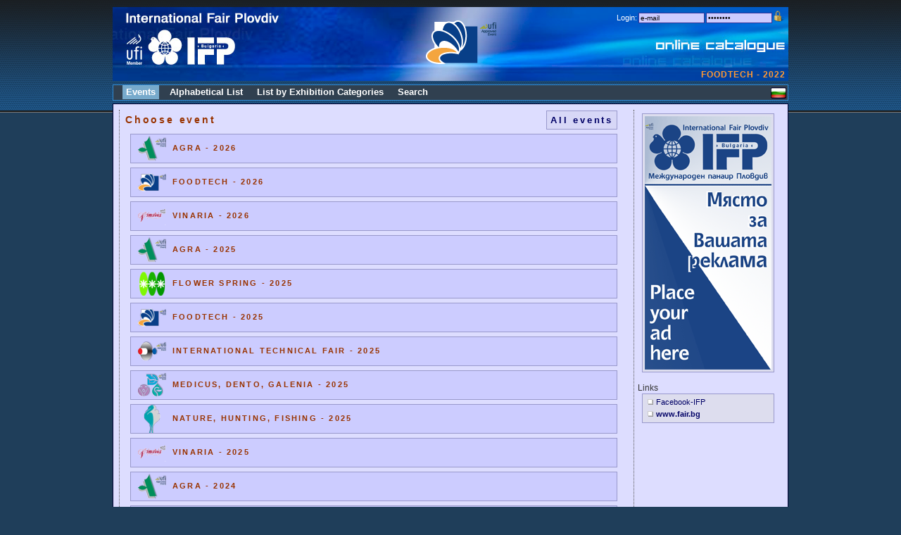

--- FILE ---
content_type: text/html
request_url: http://fairinfo.fair.bg/?evids=341&PHPSESSID=nnqm7iuo08rotu9dbbepcdcps6
body_size: 3947
content:
<!DOCTYPE html>
<html xmlns="http://www.w3.org/1999/xhtml">
<head>
<meta http-equiv="Content-Type" content="text/html; charset=utf-8" />
<title>Online catalogue / International Fair - Plovdiv</title>

<link rel="icon" type="image/vnd.microsoft.icon" href="/favicon.ico" />
<link href="new.css" rel="stylesheet" type="text/css">
<link rel="stylesheet" href="main.css" type="text/css">

<meta name="google-site-verification" content="LEFm8V-vy-Pp4Nm7eL4RsE7cdVBUwPAvuzsE_jVNYy8" />

<style type="text/css">
<!--

  body {
	margin: 0;
	padding: 0;
	color: #ffffff;
	text-align: center;
	line-height: 16px;
	background-color: #1F3E5A;
	background-image: url(/images/header.png);
	background-repeat: repeat-x;
	background-position: center top;
  }

#main {
    position: relative;
    display: block;
    width: 960px;
    top: 0px;
    margin: auto;
    padding: 0 10px;
    text-align: left;
  }
  
  #dist1 {
  	height: 10px;
  }

  #dist2 {
  	height: 5px;
  }
  
  #dist3 {
  	height: 10px;
  }

  #logo_bg {
	width: 960px;
	height: 105px;
	background-image: url(/images/foc-header-w-bg.jpg);
	background-repeat: no-repeat;
	top: 10px;
  }
  
  #logo_en {
	width: 960px;
	height: 105px;
	background-image: url(/images/foc-header-w-en.jpg);
	background-repeat: no-repeat;
	top: 10px;
  }

  #langflag {
	float: right;
	padding-top: 3px;
	padding-right: 1px;
	padding-bottom: 1px;
	padding-left: 1px;
	clear: none;
  }

/*------------------------------------ navigation --------------------------------------*/
  #navigation {
	width: 958px;
	margin: 0;

	list-style: none;
	font-size: 14px;
	font-weight: bold;
	background-color: #304050;
	border: 1px solid #318cd8;
	font-family: Verdana, Arial, Helvetica, sans-serif;
	height: 21px;
  }

  #navigation ul {
  	list-style: none;
  	margin: 0;
  	padding: 2px 0 0 10px;
  }

  #navigation li {
    float: left;
  	height: 20px;
  	margin: 0 10px 2px 0;
  	padding: 0;
  	line-height: 20px;
  }

  #navigation li a {
    padding: 2px 0 3px 5px;
  	text-decoration: none;
  	color: #FFFFFF;
  }

  #navigation li span {
  	padding: 2px 5px 3px 0;
  }

  #navigation .active a, #navigation a:hover {
  	text-decoration: none;
	background-color: #CC9900;
  }

  .actv {
	text-decoration: none;
	background-color: #77AACC;
  }
  .actv2x {
	text-decoration: none;
	background-color: #77CCAA;
  }

  .actv1 {
	text-decoration: none;
	background-color: #77AACC;
	zheight: 24px;
  }

  .actv2 {
	text-decoration: none;
	background-color: #77CCAA;
	zheight: 24px;
  }

  .actv3 {
	text-decoration: none;
	background-color: #AACCAA;
	zheight: 24px;
  }
  
  .found {
	background-color: #FFFFAA;
  }
/* ---------------------------------- content ------------------------------------------ */
  #content {
	margin-top: 4px;
	margin-bottom: 10px;
	background-color: #DDDDFF;
	font-family: Verdana, Arial, Helvetica, sans-serif;
	font-size: 12px;
	color: #333333;
	border: 1px solid #000033;
  }

  #content_middle {
	padding-top: 0;
	padding-right: 5px;
	padding-bottom: 0;
	padding-left: 5px;
	border-left-width: 1px;
	border-left-style: dotted;
	border-left-color: #575757;
	vertical-align: top;
	text-align: left;
	  }

  #content_right {
	padding-top: 5px;
	padding-right: 5px;
	padding-bottom: 0;
	padding-left: 5px;
	border-left-width: 1px;
	border-left-style: dotted;
	border-left-color: #575757;
	width: 200px;
	vertical-align: top;
	text-align: center;
	  }

  #bottomline {
	padding-right: 5px;
	margin-bottom: 5px;
	text-align: right;
	font-size: 11px;
	background-color: #102130;
	border: 1px solid #318cd8;
	height: 18px;
	font-family: Verdana, Arial, Helvetica, sans-serif;
	width: 954px;
  }

#f_profile_box {
	font-family: Verdana, Arial, Helvetica, sans-serif;
	font-size: 12px;
	border: 1px solid #9999CC;
	background-color: #DDDDEE;
	width: 692px;
	margin-bottom: 15px;
	margin-left: 10px;
}

#f_profile_box ul li{
	list-style-type: none;
	margin-left: -25px;
}
#f_hall {
	font-family: Verdana, Arial, Helvetica, sans-serif;
	font-size: 12px;
	border: 1px solid #9999CC;
	background-color: #CCCCFF;
	width: 300px;
	margin-bottom: 15px;
	margin-left: 10px;
	padding: 4px;
}

#f_branche {
	font-family: Verdana, Arial, Helvetica, sans-serif;
	font-size: 12px;
	border: 1px solid #9999CC;
	background-color: #CCCCFF;
	width: 600px;
	margin-bottom: 15px;
	margin-left: 10px;
	padding: 4px;
}

#fp_buttons {
    position:relative;
    float: right;
    right: 5px;
    top: 4px;
    background-color: #DDDDDD;
    border: 1px solid #666666;
    z-index: 1;
    clear: none;
    padding: 2px;
    text-align: center;
}

#logos_box {
    position:relative;
    z-index:1;
    float: right;
    right: 20px;
    top: 3px;
    clear: none;
}
#login {
	font-family: Verdana, Arial, Helvetica, sans-serif;
	font-size: 11px;
	width: 400px;
	margin: 3px;
	float: right;
	text-align: right;
	vertical-align: top;
	height: 5px;
}

.login_box {
	font-family: Verdana, Arial, Helvetica, sans-serif;
	font-size: 10px;
	width: 88px;
	border: 1px solid #333399;
	background-color: #CCCCFF;
}

.style_red {color: #FF0000}
.style_600 {width: 600px}
.style_400 {width: 400px}

.center	{
    margin-right: auto;
    margin-left: auto;
}

.obligatory {color: #FF0000; font-weight: bold}
.regfbox { background-color: #CCCCFF; }

.regerror {
    color: #FF0000; 
    font-size: 10px;
}

.f_list_icons {
    border-top-width: 1px;
    border-top-style: dotted;
    border-top-color: #575757;
    text-align: left;
    vertical-align: top;
    padding-top: 5px;
}
					  
.fl_icons {
    background-color: #99CCCC;
    border: 1px solid #669999;
    margin: 2px;
    padding: 1px;
}    

.fl_icons_down {
    background-color: #D7D7F7;

    border: 1px solid #9999CC;
    padding-top: 3px;
    padding-left: 4px;
    padding-bottom: 1px;
}    

#evlogo {
    position:relative;
    width:100px;
    height:100px;
    z-index:10;
    left: 445px;
    background-repeat: no-repeat;
    float: left;
    clear: right;
}

#evname {
    font-family: Verdana, Arial, Helvetica, sans-serif;
    font-size: 12px;
    color: #FF9933;
    width: 610px;
    float: right;
    text-align: right;
    margin-right: 4px;
    height: 16px;
    top: 77px;
    clear: right;
    position: relative;
    font-weight: bold;
    letter-spacing:1px;
}
									
#f_events {
	border: 1px solid #9999CC;
	background-color: #CCCCFF;
	width: 680px;
	margin-bottom: 6px;
	margin-left: 10px;
	padding-left: 10px;
}

#f_events2 {
	border: 1px solid #9999CC;
	background-color: #BBBBEE;
	width: 640px;
	margin-bottom: 5px;
	margin-left: 10px;
	padding: 4px;
}

#notepadLayer {
    position:absolute;
    width:300px;
    height:300px;
    z-index:100;
    left: 360px;
    top: 210px;
    visibility: hidden;
}
			    	    
#notepadD1 {
	border: 1px solid #9999CC;
	background-color: #CCCCFF;
	width: 300px;
	height: 300px;
}
-->
</style>

<script language="JavaScript">
  function SPRES(w) {
    if ("undefined" != typeof(SPRESGO)) {
	SPRESGO(w);
    }
  }

    function SPRESGO(TOCC) { 
        var url = "showpres.php?fidx="+TOCC;
	var hWnd = window.open(url,"","width=550,height=320,resizable=no,status=no,scrollbars=yes");
	if ((document.window != null) && (!hWnd.opener))
	    hWnd.opener = document.window;
    }
    
  function SMSG(w) {
    if ("undefined" != typeof(SMSGO)) {
	SMSGO(w);
    }
  }

    function SMSGO(TOCC) { 
        var url = "sendrequest.php?fidx="+TOCC;
	var hWnd = window.open(url,"","width=550,height=565,resizable=no,status=no,scrollbars=no");
	if ((document.window != null) && (!hWnd.opener))
	    hWnd.opener = document.window;
    }

    function f_scrollTop() {
	return f_filterResults (
	    window.pageYOffset ? window.pageYOffset : 0,
	    document.documentElement ? document.documentElement.scrollTop : 0,
	    document.body ? document.body.scrollTop : 0
	);
    }

    function f_filterResults(n_win, n_docel, n_body) {
        var n_result = n_win ? n_win : 0;
	if (n_docel && (!n_result || (n_result > n_docel)))
	    n_result = n_docel;
        return n_body && (!n_result || (n_result > n_body)) ? n_body : n_result;
    }
						    
    function ShowNotepad(w) {
	document.getElementById('notepadLayer').style.top = 210 + f_scrollTop() + 'px';
	document.getElementById('notepadFrame').src='notepad.php?'+w+'&r='+Math.random();
	document.getElementById('notepadLayer').style.visibility='visible';
    }

  function OPENPDF(w) {
    if ("undefined" != typeof(OPENPDFGO)) {
	OPENPDFGO(w);
    }
  }

    function OPENPDFGO(TOCC) { 
        var url = "showpres.php?fidx="+TOCC;
	var hWnd = window.open(url,"","width=550,height=320,resizable=no,status=no,scrollbars=yes");
	if ((document.window != null) && (!hWnd.opener))
	    hWnd.opener = document.window;
    }

</script>
</head>
<body><div id="main">
<div id="notepadLayer"><iframe id="notepadFrame" width="300" height="238" border=0 src=""></iframe></div>

    <div id="dist1"></div>
<div id="logo_en"><div id="evlogo" style="background-image: url(/data/evlogos/L100x100_644.png)"></div>		<div id="login">
		  <form action="?pg=login" method="post" name="form1" id="form1"><input type="hidden" name="PHPSESSID" value="fgo4bh0keub545907qgqsmbl77" />
		    <table border="0" align="right" cellpadding="0" cellspacing="2">
          <tr>
            <td>Login: </td>
            <td><input name="username" type="text" class="login_box" value="e-mail" onfocus="if(this.value==this.defaultValue)this.value=''" /></td>
            <td><input name="password" type="password" class="login_box" value="password" onfocus="if(this.value==this.defaultValue)this.value=''" /></td>
            <td><input type="image" name="LoginSubmit" value="1" src="/images/login1.png?PHPSESSID=fgo4bh0keub545907qgqsmbl77" /></td>
          </tr>
        </table>
		  </form> </div>
<div id="evname">FOODTECH - 2022</div>	</div>
    <div id="dist2"></div>

<div id="navigation">


<li>&nbsp;</li>
<li><a class="actv" href="?pg=events&PHPSESSID=fgo4bh0keub545907qgqsmbl77"  title=""><span>Events</span></a></li>
<li><a href="?pg=abclist&PHPSESSID=fgo4bh0keub545907qgqsmbl77"  title=""><span>Alphabetical List</span></a></li>
<li><a href="?pg=brlist&PHPSESSID=fgo4bh0keub545907qgqsmbl77"  title=""><span>List by Exhibition Categories</span></a></li>
<li><a href="?pg=search&PHPSESSID=fgo4bh0keub545907qgqsmbl77"  title=""><span>Search</span></a></li>
</ul>
<div id="langflag">
<a href="?pg=events&lang=bg&PHPSESSID=fgo4bh0keub545907qgqsmbl77"><img src="/images/flag_bg.gif" border="0"></a></div>
</div>

    <div id="content">

      <table width="100%" cellspacing="8">
        <tr>
          <td id="content_middle">
<table style="width: 705px; padding-bottom: 5px" border="0"><tr><td class="subHeader" style="font-size: 14px">Choose event</td>
<td class="subHeader" style="font-size: 14px" align="right"><a style="padding: 5px" class="fl_icons_down" href="?evids=0&PHPSESSID=fgo4bh0keub545907qgqsmbl77">All events</a></td></tr></table><div id="f_events">
	    <img src="/data/evlogos/L40x40_508.png" align="absmiddle">
	    &nbsp;
	    <a href="?evids=372&PHPSESSID=fgo4bh0keub545907qgqsmbl77" class="subHeader">AGRA - 2026</a>
</div><div id="f_events">
	    <img src="/data/evlogos/L40x40_644.png" align="absmiddle">
	    &nbsp;
	    <a href="?evids=374&PHPSESSID=fgo4bh0keub545907qgqsmbl77" class="subHeader">FOODTECH - 2026</a>
</div><div id="f_events">
	    <img src="/data/evlogos/L40x40_507.png" align="absmiddle">
	    &nbsp;
	    <a href="?evids=373&PHPSESSID=fgo4bh0keub545907qgqsmbl77" class="subHeader">VINARIA - 2026</a>
</div><div id="f_events">
	    <img src="/data/evlogos/L40x40_508.png" align="absmiddle">
	    &nbsp;
	    <a href="?evids=365&PHPSESSID=fgo4bh0keub545907qgqsmbl77" class="subHeader">AGRA - 2025</a>
</div><div id="f_events">
	    <img src="/data/evlogos/L40x40_614.png" align="absmiddle">
	    &nbsp;
	    <a href="?evids=369&PHPSESSID=fgo4bh0keub545907qgqsmbl77" class="subHeader">FLOWER SPRING - 2025</a>
</div><div id="f_events">
	    <img src="/data/evlogos/L40x40_644.png" align="absmiddle">
	    &nbsp;
	    <a href="?evids=367&PHPSESSID=fgo4bh0keub545907qgqsmbl77" class="subHeader">FOODTECH - 2025</a>
</div><div id="f_events">
	    <img src="/data/evlogos/L40x40_617.png" align="absmiddle">
	    &nbsp;
	    <a href="?evids=370&PHPSESSID=fgo4bh0keub545907qgqsmbl77" class="subHeader">INTERNATIONAL TECHNICAL FAIR - 2025</a>
</div><div id="f_events">
	    <img src="/data/evlogos/L40x40_619.png" align="absmiddle">
	    &nbsp;
	    <a href="?evids=371&PHPSESSID=fgo4bh0keub545907qgqsmbl77" class="subHeader">MEDICUS, DENTO, GALENIA - 2025</a>
</div><div id="f_events">
	    <img src="/data/evlogos/L40x40_504.png" align="absmiddle">
	    &nbsp;
	    <a href="?evids=368&PHPSESSID=fgo4bh0keub545907qgqsmbl77" class="subHeader">NATURE, HUNTING, FISHING - 2025</a>
</div><div id="f_events">
	    <img src="/data/evlogos/L40x40_507.png" align="absmiddle">
	    &nbsp;
	    <a href="?evids=366&PHPSESSID=fgo4bh0keub545907qgqsmbl77" class="subHeader">VINARIA - 2025</a>
</div><div id="f_events">
	    <img src="/data/evlogos/L40x40_508.png" align="absmiddle">
	    &nbsp;
	    <a href="?evids=357&PHPSESSID=fgo4bh0keub545907qgqsmbl77" class="subHeader">AGRA - 2024</a>
</div><div id="f_events">
	    <img src="/data/evlogos/L40x40_614.png" align="absmiddle">
	    &nbsp;
	    <a href="?evids=361&PHPSESSID=fgo4bh0keub545907qgqsmbl77" class="subHeader">FLOWER SPRING - 2024</a>
</div><div id="f_events">
	    <img src="/data/evlogos/L40x40_644.png" align="absmiddle">
	    &nbsp;
	    <a href="?evids=359&PHPSESSID=fgo4bh0keub545907qgqsmbl77" class="subHeader">FOODTECH - 2024</a>
</div><div id="f_events">
	    <img src="/data/evlogos/L40x40_600.png" align="absmiddle">
	    &nbsp;
	    <a href="?evids=353&PHPSESSID=fgo4bh0keub545907qgqsmbl77" class="subHeader">HEMUS - 2024</a>
</div><div id="f_events">
	    <img src="/data/evlogos/L40x40_617.png" align="absmiddle">
	    &nbsp;
	    <a href="?evids=362&PHPSESSID=fgo4bh0keub545907qgqsmbl77" class="subHeader">INTERNATIONAL TECHNICAL FAIR - 2024</a>
</div><div id="f_events">
	    <img src="/data/evlogos/L40x40_619.png" align="absmiddle">
	    &nbsp;
	    <a href="?evids=364&PHPSESSID=fgo4bh0keub545907qgqsmbl77" class="subHeader">MEDICUS, DENTO, GALENIA - 2024</a>
</div><div id="f_events">
	    <img src="/data/evlogos/L40x40_504.png" align="absmiddle">
	    &nbsp;
	    <a href="?evids=360&PHPSESSID=fgo4bh0keub545907qgqsmbl77" class="subHeader">NATURE, HUNTING, FISHING - 2024</a>
</div><div id="f_events">
	    <img src="/data/evlogos/L40x40_25668.png" align="absmiddle">
	    &nbsp;
	    <a href="?evids=363&PHPSESSID=fgo4bh0keub545907qgqsmbl77" class="subHeader">TexTailorExpo - 2024</a>
</div><div id="f_events">
	    <img src="/data/evlogos/L40x40_507.png" align="absmiddle">
	    &nbsp;
	    <a href="?evids=358&PHPSESSID=fgo4bh0keub545907qgqsmbl77" class="subHeader">VINARIA - 2024</a>
</div><div id="f_events">
	    <img src="/data/evlogos/L40x40_619.png" align="absmiddle">
	    &nbsp;
	    <a href="?evids=354&PHPSESSID=fgo4bh0keub545907qgqsmbl77" class="subHeader">MEDICUS, DENTO, GALENIA - 2023</a>
</div><div id="f_events">
	    <img src="/data/evlogos/L40x40_25668.png" align="absmiddle">
	    &nbsp;
	    <a href="?evids=356&PHPSESSID=fgo4bh0keub545907qgqsmbl77" class="subHeader">TexTailorExpo - 2023</a>
</div><div id="f_events">
	    <img src="/data/evlogos/L40x40_617.png" align="absmiddle">
	    &nbsp;
	    <a href="?evids=355&PHPSESSID=fgo4bh0keub545907qgqsmbl77" class="subHeader">INTERNATIONAL TECHNICAL FAIR - 2023</a>
</div><div id="f_events">
	    <img src="/data/evlogos/L40x40_614.png" align="absmiddle">
	    &nbsp;
	    <a href="?evids=352&PHPSESSID=fgo4bh0keub545907qgqsmbl77" class="subHeader">FLOWER SPRING - 2023</a>
</div><div id="f_events">
	    <img src="/data/evlogos/L40x40_504.png" align="absmiddle">
	    &nbsp;
	    <a href="?evids=351&PHPSESSID=fgo4bh0keub545907qgqsmbl77" class="subHeader">NATURE, HUNTING, FISHING - 2023</a>
</div><div id="f_events">
	    <img src="/data/evlogos/L40x40_508.png" align="absmiddle">
	    &nbsp;
	    <a href="?evids=348&PHPSESSID=fgo4bh0keub545907qgqsmbl77" class="subHeader">AGRA - 2023</a>
</div><div id="f_events">
	    <img src="/data/evlogos/L40x40_644.png" align="absmiddle">
	    &nbsp;
	    <a href="?evids=350&PHPSESSID=fgo4bh0keub545907qgqsmbl77" class="subHeader">FOODTECH - 2023</a>
</div><div id="f_events">
	    <img src="/data/evlogos/L40x40_507.png" align="absmiddle">
	    &nbsp;
	    <a href="?evids=349&PHPSESSID=fgo4bh0keub545907qgqsmbl77" class="subHeader">VINARIA - 2023</a>
</div><div id="f_events">
	    <img src="/data/evlogos/L40x40_619.png" align="absmiddle">
	    &nbsp;
	    <a href="?evids=346&PHPSESSID=fgo4bh0keub545907qgqsmbl77" class="subHeader">MEDICUS, DENTO, GALENIA - 2022</a>
</div><div id="f_events">
	    <img src="/data/evlogos/L40x40_25668.png" align="absmiddle">
	    &nbsp;
	    <a href="?evids=347&PHPSESSID=fgo4bh0keub545907qgqsmbl77" class="subHeader">TexTailorExpo - 2022</a>
</div><div id="f_events">
	    <img src="/data/evlogos/L40x40_617.png" align="absmiddle">
	    &nbsp;
	    <a href="?evids=345&PHPSESSID=fgo4bh0keub545907qgqsmbl77" class="subHeader">INTERNATIONAL TECHNICAL FAIR - 2022</a>
</div><div id="f_events">
	    <img src="/data/evlogos/L40x40_600.png" align="absmiddle">
	    &nbsp;
	    <a href="?evids=342&PHPSESSID=fgo4bh0keub545907qgqsmbl77" class="subHeader">HEMUS - 2022</a>
</div>
<br>
          </td>
          <td id="content_right">
<a target="_blank" href="http://www.fair.bg/en/"><img class="f_profile_box" src="/data/banners/0/IFP-180x360.gif"></a><br><div align=left style="padding-top: 10px;">Links</div><div class="f_profile_box" style="width:180px; margin: 0 auto; text-align:left;"><img src="/images/bulet1.gif" align="absmiddle"><a href="http://www.facebook.com/PlovdivFair" target="_blank" style="font-size: 11px;">Facebook-IFP</a><br><img src="/images/bulet1.gif" align="absmiddle"><a href="http://www.fair.bg/en/" target="_blank" style="font-size: 11px;"><b>www.fair.bg</b></a><br></div>

	  
	  </td>
        </tr>
      </table>
    </div>

<div id="bottomline">
  International Fair Plovdiv, 2010
</div>

        <div style="clear: both;"></div>

</div>
<script src="http://www.google-analytics.com/ga.js" type="text/javascript"></script>
<script type="text/javascript">
    try {
        var pageTracker = _gat._getTracker("UA-12167558-1");
        pageTracker._trackPageview();
    } catch(err) {}
</script>
</body>
</html>
